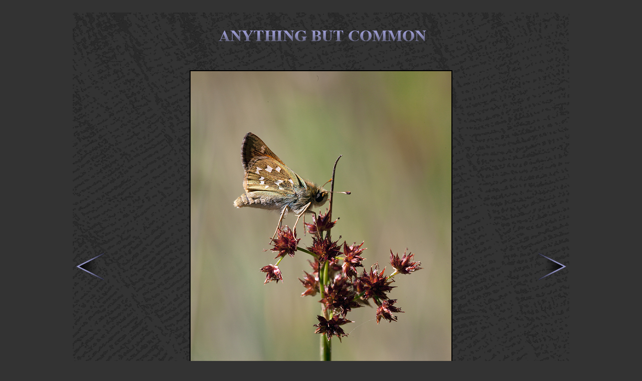

--- FILE ---
content_type: text/html
request_url: http://anythingbutcommon.nl/Gal-13036.html
body_size: 785
content:
<!DOCTYPE HTML PUBLIC "-//W3C//DTD HTML 4.01 Transitional//EN">
<html>
<head>



<title>Hesperia comma</title>

<meta http-equiv="Content-Type" content="text/html; charset=iso-8859-1">
<meta name="description" content="Hesperia comma">
<meta name="keywords" content="Hesperia comma">
<meta name="author" content="Peter Groenendijk - www.anythingbutcommon.nl">
<meta name="robots" content="index,follow">



<link href="abc.css" rel="stylesheet" type="text/css">
</head>

<body>
<div id="main_container">

<div id="achtergrond" style="position:absolute; width:990px; z-index:1; top:25px;"> 
  <table width="990" border="0" cellpadding="0" cellspacing="0">
    <tr> 
      <td><div align="center"><img src="Background-gallery.png" class="png" align="middle" alt="background"></div></td>
    </tr>
  </table>
</div>
		
<div id="afbeelding" style="position:absolute; width:990px; z-index:2; top: 45px;"> 
  <table width="990" border="0" cellpadding="0" cellspacing="0">
    <tr> 
      <td width="68" height="75">&nbsp;</td>
      <td height="75" colspan="3"> 
        <div align="center"><img src="Title.png" class="png" align="middle" alt="Title"></div></td>
      <td width="68" height="75">&nbsp;</td>
    </tr>
    <tr> 
      <td width="68" height="20">&nbsp;</td>
      <td height="20" colspan="3">&nbsp;</td>
      <td width="68" height="20">&nbsp;</td>
    </tr>
    <tr> 
      <td width="68" height="784"> 
        <div align="center"><a href="Gal-13035.html"><img src="Arrow-left.png" width="55" height="55" class="png" align="middle" alt="arrow"></a></div>
      </td>
      <td width="165" height="784">&nbsp;</td>
      <td>
<div style="position: relative; left: 0; top: 0;"><img src="13036.jpg" style="position: relative; top: 0; left: 0;" alt="Hesperia comma"></div></td>
      <td width="165" height="784">&nbsp;</td>
      <td width="68" height="784"> 
        <div align="center"><a href="Gal-13037.html"><img src="Arrow-right.png" width="55" height="55" class="png" align="middle" alt="arrow"></a></div>
      </td>
    </tr>
    <tr> 
      <td width="68" height="15">&nbsp;</td>
      <td height="15" colspan="3">&nbsp;</td>
      <td width="68" height="15">&nbsp;</td>
    </tr>
    <tr> 
      <td width="68" height="46">&nbsp;</td>
      <td height="46" colspan="3"> 
        <p align="center">Hesperia comma (photo 13036)</p></td>
      <td width="68" height="46">&nbsp;</td>
    </tr>
    
    
  </table>
              </div>

</div>
			  
	
</body>
</html>

--- FILE ---
content_type: text/css
request_url: http://anythingbutcommon.nl/abc.css
body_size: 338
content:
body {
	font-family: "Times New Roman", Times, serif;
	font-size: 16px;
	color: #b5b6ac;
	background-color: #333333;
        margin: 0;
        text-align: center;}
a {
	font-family: "Times New Roman", Times, serif;
	font-size: 16px;
	color: #9999cc;
	text-decoration: none;
}




a.asia {
	font-family: "Times New Roman", Times, serif;
	font-size: 16px;
	color: #956577;
	text-decoration: none;
}

a.africa {
	font-family: "Times New Roman", Times, serif;
	font-size: 16px;
	color: #92a1a1;
	text-decoration: none;
}

a.america {
	font-family: "Times New Roman", Times, serif;
	font-size: 16px;
	color: #1e89ff;
	text-decoration: none;
}


a:hover {
    color: #9999ff;
}

a.asia:hover {
    color: #c67795;
}


a.africa:hover {
    color: #a0b9b9;
}

a.america:hover {
    color: #1a9eff;
}


td {
	font-family: "Times New Roman", Times, serif;
	font-size: 16px;
	color: #b5b6ac;
}


img {
	border: 2px solid #000000;
}
img.png {
	border: 0px solid #000000;
}div#main_container{
margin: 0 auto 0 auto;
width: 990px;
height: 960px;
text-align: left;
}

